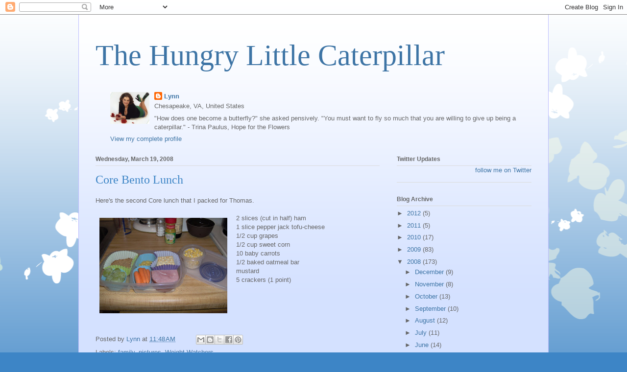

--- FILE ---
content_type: text/html; charset=utf-8
request_url: https://www.google.com/recaptcha/api2/aframe
body_size: 268
content:
<!DOCTYPE HTML><html><head><meta http-equiv="content-type" content="text/html; charset=UTF-8"></head><body><script nonce="RwWQ8iUfV4pOnvAoEQWjzA">/** Anti-fraud and anti-abuse applications only. See google.com/recaptcha */ try{var clients={'sodar':'https://pagead2.googlesyndication.com/pagead/sodar?'};window.addEventListener("message",function(a){try{if(a.source===window.parent){var b=JSON.parse(a.data);var c=clients[b['id']];if(c){var d=document.createElement('img');d.src=c+b['params']+'&rc='+(localStorage.getItem("rc::a")?sessionStorage.getItem("rc::b"):"");window.document.body.appendChild(d);sessionStorage.setItem("rc::e",parseInt(sessionStorage.getItem("rc::e")||0)+1);localStorage.setItem("rc::h",'1766421447547');}}}catch(b){}});window.parent.postMessage("_grecaptcha_ready", "*");}catch(b){}</script></body></html>